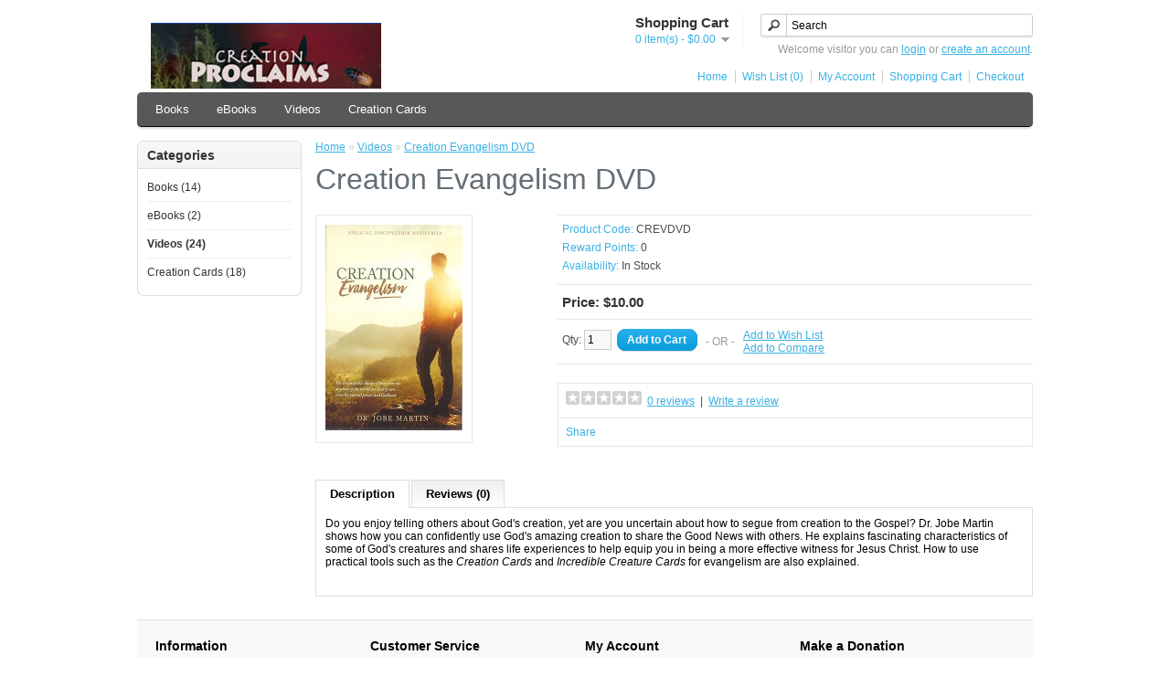

--- FILE ---
content_type: text/html; charset=utf-8
request_url: https://creationproclaims.com/index.php?route=product/product&path=1&product_id=47
body_size: 4105
content:
<?xml version="1.0" encoding="UTF-8"?>
<!DOCTYPE html PUBLIC "-//W3C//DTD XHTML 1.0 Strict//EN" "http://www.w3.org/TR/xhtml1/DTD/xhtml1-strict.dtd">
<html xmlns="http://www.w3.org/1999/xhtml" dir="ltr" lang="en" xml:lang="en">
<head>
<title>Creation Evangelism DVD</title>
<base href="https://creationproclaims.com/" />
<link href="https://creationproclaims.com/index.php?route=product/product&amp;product_id=47" rel="canonical" />
<link rel="stylesheet" type="text/css" href="catalog/view/theme/default/stylesheet/stylesheet.css" />
<script type="text/javascript" src="catalog/view/javascript/jquery/jquery-1.6.1.min.js"></script>
<script type="text/javascript" src="catalog/view/javascript/jquery/ui/jquery-ui-1.8.16.custom.min.js"></script>
<link rel="stylesheet" type="text/css" href="catalog/view/javascript/jquery/ui/themes/ui-lightness/jquery-ui-1.8.16.custom.css" />
<script type="text/javascript" src="catalog/view/javascript/jquery/ui/external/jquery.cookie.js"></script>
<script type="text/javascript" src="catalog/view/javascript/jquery/fancybox/jquery.fancybox-1.3.4.pack.js"></script>
<link rel="stylesheet" type="text/css" href="catalog/view/javascript/jquery/fancybox/jquery.fancybox-1.3.4.css" media="screen" />
<!--[if IE]>
<script type="text/javascript" src="catalog/view/javascript/jquery/fancybox/jquery.fancybox-1.3.4-iefix.js"></script>
<![endif]--> 
<script type="text/javascript" src="catalog/view/javascript/jquery/tabs.js"></script>
<script type="text/javascript" src="catalog/view/javascript/common.js"></script>
<!--[if IE 7]>
<link rel="stylesheet" type="text/css" href="catalog/view/theme/default/stylesheet/ie7.css" />
<![endif]-->
<!--[if lt IE 7]>
<link rel="stylesheet" type="text/css" href="catalog/view/theme/default/stylesheet/ie6.css" />
<script type="text/javascript" src="catalog/view/javascript/DD_belatedPNG_0.0.8a-min.js"></script>
<script type="text/javascript">
DD_belatedPNG.fix('#logo img');
</script>
<![endif]-->
</head>
<body>
<div id="container">
<div id="header">
    <div id="logo"><a href="https://creationproclaims.com/index.php?route=common/home"><img src="https://creationproclaims.com/image/data/cplogo.jpg" title="Biblical Discipleship Ministries" alt="Biblical Discipleship Ministries" /></a></div>
        <div id="cart">
    <div class="heading">
      <h4>Shopping Cart</h4>
      <a><span id="cart_total">0 item(s) - $0.00</span></a></div>
    <div class="content"></div>
  </div>
  <div id="search">
    <div class="button-search"></div>
        <input type="text" name="filter_name" value="Search" onclick="this.value = '';" onkeydown="this.style.color = '#000000';" />
      </div>
  <div id="welcome">
        Welcome visitor you can <a href="https://creationproclaims.com/index.php?route=account/login">login</a> or <a href="https://creationproclaims.com/index.php?route=account/register">create an account</a>.      </div>
  <div class="links"><a href="https://creationproclaims.com/index.php?route=common/home">Home</a><a href="https://creationproclaims.com/index.php?route=account/wishlist" id="wishlist_total">Wish List (0)</a><a href="https://creationproclaims.com/index.php?route=account/account">My Account</a><a href="https://creationproclaims.com/index.php?route=checkout/cart">Shopping Cart</a><a href="https://creationproclaims.com/index.php?route=checkout/checkout">Checkout</a></div>
</div>
<div id="menu">
  <ul>
        <li><a href="https://creationproclaims.com/index.php?route=product/category&amp;path=2">Books</a>
          </li>
        <li><a href="https://creationproclaims.com/index.php?route=product/category&amp;path=4">eBooks</a>
          </li>
        <li><a href="https://creationproclaims.com/index.php?route=product/category&amp;path=1">Videos</a>
          </li>
        <li><a href="https://creationproclaims.com/index.php?route=product/category&amp;path=3">Creation Cards</a>
          </li>
      </ul>
</div>
<div id="notification"></div>
<div id="column-left">
    <div class="box">
  <div class="box-heading">Categories</div>
  <div class="box-content">
    <div class="box-category">
      <ul>
                <li>
                    <a href="https://creationproclaims.com/index.php?route=product/category&amp;path=2">Books (14)</a>
                            </li>
                <li>
                    <a href="https://creationproclaims.com/index.php?route=product/category&amp;path=4">eBooks (2)</a>
                            </li>
                <li>
                    <a href="https://creationproclaims.com/index.php?route=product/category&amp;path=1" class="active">Videos (24)</a>
                            </li>
                <li>
                    <a href="https://creationproclaims.com/index.php?route=product/category&amp;path=3">Creation Cards (18)</a>
                            </li>
              </ul>
    </div>
  </div>
</div>
  </div>
 
<div id="content">  <div class="breadcrumb">
        <a href="https://creationproclaims.com/index.php?route=common/home">Home</a>
         &raquo; <a href="https://creationproclaims.com/index.php?route=product/category&amp;path=1">Videos</a>
         &raquo; <a href="https://creationproclaims.com/index.php?route=product/product&amp;path=1&amp;product_id=47">Creation Evangelism DVD</a>
      </div>
  <h1>Creation Evangelism DVD</h1>
  <div class="product-info">
        <div class="left">
            <div class="image"><a href="https://creationproclaims.com/image/cache/data/creation_evangelism_dvd-300x450.jpg" title="Creation Evangelism DVD" class="fancybox" rel="fancybox"><img src="https://creationproclaims.com/image/cache/data/creation_evangelism_dvd-150x225.jpg" title="Creation Evangelism DVD" alt="Creation Evangelism DVD" id="image" /></a></div>
                </div>
        <div class="right">
      <div class="description">
                <span>Product Code:</span> CREVDVD<br />
        <span>Reward Points:</span> 0<br />
        <span>Availability:</span> In Stock</div>
            <div class="price">Price:                $10.00                <br />
                              </div>
                  <div class="cart">
        <div>Qty:          <input type="text" name="quantity" size="2" value="1" />
          <input type="hidden" name="product_id" size="2" value="47" />
          &nbsp;<a id="button-cart" class="button"><span>Add to Cart</span></a></div>
        <div><span>&nbsp;&nbsp;&nbsp;- OR -&nbsp;&nbsp;&nbsp;</span></div>
        <div><a onclick="addToWishList('47');">Add to Wish List</a><br />
          <a onclick="addToCompare('47');">Add to Compare</a></div>
              </div>
            <div class="review">
        <div><img src="catalog/view/theme/default/image/stars-0.png" alt="0 reviews" />&nbsp;&nbsp;<a onclick="$('a[href=\'#tab-review\']').trigger('click');">0 reviews</a>&nbsp;&nbsp;|&nbsp;&nbsp;<a onclick="$('a[href=\'#tab-review\']').trigger('click');">Write a review</a></div>
        <div class="share"><!-- AddThis Button BEGIN -->
          <div class="addthis_default_style"><a class="addthis_button_compact">Share</a> <a class="addthis_button_email"></a><a class="addthis_button_print"></a> <a class="addthis_button_facebook"></a> <a class="addthis_button_twitter"></a></div>
          <script type="text/javascript" src="https://s7.addthis.com/js/250/addthis_widget.js"></script> 
          <!-- AddThis Button END --> 
        </div>
      </div>
          </div>
  </div>
  <div id="tabs" class="htabs"><a href="#tab-description">Description</a>
            <a href="#tab-review">Reviews (0)</a>
          </div>
  <div id="tab-description" class="tab-content"><p>
	Do you enjoy telling others about God's creation, yet are you uncertain about how to segue from creation to the Gospel? Dr. Jobe Martin shows how you can confidently use God's amazing creation to share the Good News with others. He explains fascinating characteristics of some of God's creatures and shares life experiences to help equip you in being a more effective witness for Jesus Christ. How to use practical tools such as the <em>Creation Cards</em> and <em>Incredible Creature Cards</em> for evangelism are also explained.</p>
</div>
      <div id="tab-review" class="tab-content">
    <div id="review"></div>
    <h2 id="review-title">Write a review</h2>
    <b>Your Name:</b><br />
    <input type="text" name="name" value="" />
    <br />
    <br />
    <b>Your Review:</b>
    <textarea name="text" cols="40" rows="8" style="width: 98%;"></textarea>
    <span style="font-size: 11px;"><span style="color: #FF0000;">Note:</span> HTML is not translated!</span><br />
    <br />
    <b>Rating:</b> <span>Bad</span>&nbsp;
    <input type="radio" name="rating" value="1" />
    &nbsp;
    <input type="radio" name="rating" value="2" />
    &nbsp;
    <input type="radio" name="rating" value="3" />
    &nbsp;
    <input type="radio" name="rating" value="4" />
    &nbsp;
    <input type="radio" name="rating" value="5" />
    &nbsp; <span>Good</span><br />
    <br />
    <b>Enter the code in the box below:</b><br />
    <input type="text" name="captcha" value="" />
    <br />
    <img src="index.php?route=product/product/captcha" alt="" id="captcha" /><br />
    <br />
    <div class="buttons">
      <div class="right"><a id="button-review" class="button"><span>Continue</span></a></div>
    </div>
  </div>
        </div>
<script type="text/javascript"><!--
$('.fancybox').fancybox({cyclic: true});
//--></script> 
<script type="text/javascript"><!--
$('#button-cart').bind('click', function() {
	$.ajax({
		url: 'index.php?route=checkout/cart/update',
		type: 'post',
		data: $('.product-info input[type=\'text\'], .product-info input[type=\'hidden\'], .product-info input[type=\'radio\']:checked, .product-info input[type=\'checkbox\']:checked, .product-info select, .product-info textarea'),
		dataType: 'json',
		success: function(json) {
			$('.success, .warning, .attention, information, .error').remove();
			
			if (json['error']) {
				if (json['error']['warning']) {
					$('#notification').html('<div class="warning" style="display: none;">' + json['error']['warning'] + '<img src="catalog/view/theme/default/image/close.png" alt="" class="close" /></div>');
				
					$('.warning').fadeIn('slow');
				}
				
				for (i in json['error']) {
					$('#option-' + i).after('<span class="error">' + json['error'][i] + '</span>');
				}
			}	 
						
			if (json['success']) {
				$('#notification').html('<div class="success" style="display: none;">' + json['success'] + '<img src="catalog/view/theme/default/image/close.png" alt="" class="close" /></div>');
					
				$('.success').fadeIn('slow');
					
				$('#cart_total').html(json['total']);
				
				$('html, body').animate({ scrollTop: 0 }, 'slow'); 
			}	
		}
	});
});
//--></script>
<script type="text/javascript"><!--
$('#review .pagination a').live('click', function() {
	$('#review').slideUp('slow');
		
	$('#review').load(this.href);
	
	$('#review').slideDown('slow');
	
	return false;
});			

$('#review').load('index.php?route=product/product/review&product_id=47');

$('#button-review').bind('click', function() {
	$.ajax({
		type: 'POST',
		url: 'index.php?route=product/product/write&product_id=47',
		dataType: 'json',
		data: 'name=' + encodeURIComponent($('input[name=\'name\']').val()) + '&text=' + encodeURIComponent($('textarea[name=\'text\']').val()) + '&rating=' + encodeURIComponent($('input[name=\'rating\']:checked').val() ? $('input[name=\'rating\']:checked').val() : '') + '&captcha=' + encodeURIComponent($('input[name=\'captcha\']').val()),
		beforeSend: function() {
			$('.success, .warning').remove();
			$('#button-review').attr('disabled', true);
			$('#review-title').after('<div class="attention"><img src="catalog/view/theme/default/image/loading.gif" alt="" /> Please Wait!</div>');
		},
		complete: function() {
			$('#button-review').attr('disabled', false);
			$('.attention').remove();
		},
		success: function(data) {
			if (data.error) {
				$('#review-title').after('<div class="warning">' + data.error + '</div>');
			}
			
			if (data.success) {
				$('#review-title').after('<div class="success">' + data.success + '</div>');
								
				$('input[name=\'name\']').val('');
				$('textarea[name=\'text\']').val('');
				$('input[name=\'rating\']:checked').attr('checked', '');
				$('input[name=\'captcha\']').val('');
			}
		}
	});
});
//--></script> 
<script type="text/javascript"><!--
$('#tabs a').tabs();
//--></script> 
<script type="text/javascript" src="catalog/view/javascript/jquery/ui/jquery-ui-timepicker-addon.js"></script> 
<script type="text/javascript"><!--
if ($.browser.msie && $.browser.version == 6) {
	$('.date, .datetime, .time').bgIframe();
}

$('.date').datepicker({dateFormat: 'yy-mm-dd'});
$('.datetime').datetimepicker({
	dateFormat: 'yy-mm-dd',
	timeFormat: 'h:m'
});
$('.time').timepicker({timeFormat: 'h:m'});
//--></script> 
<div id="footer">
  <div class="column">
    <h3>Information</h3>
    <ul>
            <li><a href="https://creationproclaims.com/index.php?route=information/information&amp;information_id=7">Bulk Rates Available</a></li>
            <li><a href="https://creationproclaims.com/index.php?route=information/information&amp;information_id=4">About Us</a></li>
            <li><a href="https://creationproclaims.com/index.php?route=information/information&amp;information_id=6">Delivery Information</a></li>
            <li><a href="https://creationproclaims.com/index.php?route=information/information&amp;information_id=5">Terms and Conditions</a></li>
          </ul>
  </div>
  <div class="column">
    <h3>Customer Service</h3>
    <ul>
      <li><a href="https://creationproclaims.com/index.php?route=information/contact">Contact Us</a></li>
      <li><a href="https://creationproclaims.com/index.php?route=account/return/insert">Returns</a></li>
      <li><a href="https://creationproclaims.com/index.php?route=information/sitemap">Site Map</a></li>
    </ul>
  </div>
  <div class="column">
    <h3>My Account</h3>
    <ul>
      <li><a href="https://creationproclaims.com/index.php?route=account/account">My Account</a></li>
      <li><a href="https://creationproclaims.com/index.php?route=account/order">Order History</a></li>
      <li><a href="https://creationproclaims.com/index.php?route=account/wishlist">Wish List</a></li>
      <li><a href="https://creationproclaims.com/index.php?route=account/newsletter">Newsletter</a></li>
    </ul>
  </div>
  
      <div class="column">
	  
		<h3>Make a Donation</h3><p>to Biblical Discipleship Ministries</p>
    
		<form action="https://www.paypal.com/cgi-bin/webscr" method="post">
		<form action="https://www.paypal.com/cgi-bin/webscr" method="post">
		<input type="hidden" name="cmd" value="_donations">
		<input type="hidden" name="business" value="drjobe@bdmin.org">
		<input type="hidden" name="lc" value="US">
		<input type="hidden" name="item_name" value="Biblical Discipleship Ministries">
				<input type="hidden" name="currency_code" value="USD">
		<input type="hidden" name="no_note" value="0">
				<input type="hidden" name="bn" value="PP-DonationsBF:btn_donate_LG.gif:NonHostedGuest">
		<input type="image" src="https://www.paypalobjects.com/en_US/i/btn/btn_donate_LG.gif" border="0" name="submit" alt="PayPal - The safer, easier way to pay online!">
				<img alt="" border="0" src="https://www.paypalobjects.com/en_US/i/scr/pixel.gif" width="1" height="1">
		</form>
		
      </div>  
</div>
<!-- 
OpenCart is open source software and you are free to remove the powered by OpenCart if you want, but its generally accepted practise to make a small donation.
Please donate via PayPal to donate@opencart.com
//-->
<div id="powered">Powered By <a href="http://www.opencart.com">OpenCart</a><br /> Biblical Discipleship Ministries &copy; 2026</div>
<!-- 
OpenCart is open source software and you are free to remove the powered by OpenCart if you want, but its generally accepted practise to make a small donation.
Please donate via PayPal to donate@opencart.com
//-->
</div>
<script type="text/javascript">$(document).ready(function() { display('grid'); });</script>
<script defer src="https://static.cloudflareinsights.com/beacon.min.js/vcd15cbe7772f49c399c6a5babf22c1241717689176015" integrity="sha512-ZpsOmlRQV6y907TI0dKBHq9Md29nnaEIPlkf84rnaERnq6zvWvPUqr2ft8M1aS28oN72PdrCzSjY4U6VaAw1EQ==" data-cf-beacon='{"version":"2024.11.0","token":"e2b3db97b391447389643d86eecea8df","r":1,"server_timing":{"name":{"cfCacheStatus":true,"cfEdge":true,"cfExtPri":true,"cfL4":true,"cfOrigin":true,"cfSpeedBrain":true},"location_startswith":null}}' crossorigin="anonymous"></script>
</body></html>